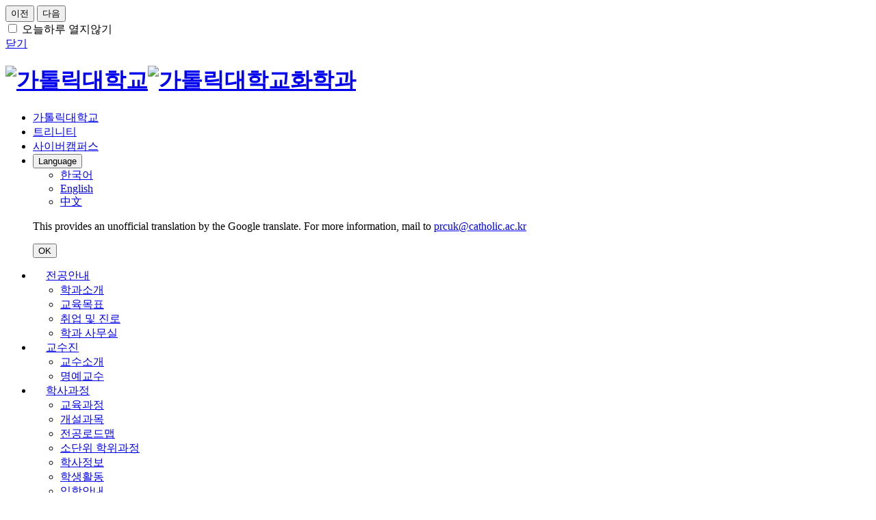

--- FILE ---
content_type: text/html;charset=UTF-8
request_url: https://chemistry.catholic.ac.kr/chemistry/index.do
body_size: 52870
content:

<!doctype html>
<html lang="ko" class="no-js">
<head>
<title>가톨릭대학교 화학과</title>
<meta http-equiv="Content-Type" content="text/html; charset=utf-8" />
<meta http-equiv="X-UA-Compatible" content="IE=edge" />

<meta name="viewport" content="width=device-width,initial-scale=1.0,minimum-scale=1.0,maximum-scale=1.0,user-scalable=yes">
<link rel="icon" href="data:;base64,iVBORw0KGgo=">
<link rel="icon" type="image/png" sizes="32x32" href="/_res/cuk/ko/etc/favicon.ico">
<meta property="og:type" content="website"/>
<meta property="og:url" content="https://chemistry.catholic.ac.kr:443/chemistry/index.do"/>
<meta property="og:locale" content="ko"/>
<meta property="og:site_name" content="가톨릭대학교 화학과"/>
<meta property="og:updated_time" content="2024-08-01T16:27:32Z"/>
<meta name="twitter:card" content="summary"/>
<link rel="canonical" href="https://chemistry.catholic.ac.kr:443/chemistry/index.do" />

<link defer rel="stylesheet" type="text/css" href="/_res/_common/css/cms.css" />
<link href="/_res/cuk/_share/css/swiper.min.css?47452" defer rel="stylesheet" type="text/css" />
<link href="/_res/cuk/_share/css/cms-common.css?24706" rel="stylesheet" type="text/css" />
<link rel="stylesheet" type="text/css" href="/_res/cuk/_share/css/academic-schedule-mini-board-template-b3.widget.css?97147" />
<link rel="stylesheet" type="text/css" href="/_res/cuk/_share/css/layer-popup.widget.css?36463" />
<link rel="stylesheet" type="text/css" href="/_res/cuk/_share/css/main-visual-template-b.widget.css?20347" />
<link rel="stylesheet" type="text/css" href="/_res/cuk/_share/css/notice-mini-board-template-b.widget.css?68273" />
<link rel="stylesheet" type="text/css" href="/_res/cuk/_share/css/notice-mini-board-template-b-notionly.widget.css?89346" />
<link rel="stylesheet" type="text/css" href="/_res/cuk/_share/css/top-banner-department.widget.css?10684" />
<link rel="stylesheet" type="text/css" href="/_res/cuk/_share/css/google-language.widget.css?55741" />

<link href="/_res/cuk/chemistry/css/cms-common.css?90916" rel="stylesheet" type="text/css" />
<link href="/_res/cuk/chemistry/css/main.css?44499" defer rel="stylesheet" type="text/css" />
<link rel="stylesheet" type="text/css" href="/_res/cuk/chemistry/css/side-btn.content.css?90915" />
<link rel="stylesheet" type="text/css" href="/_res/cuk/chemistry/css/top-footer.content.css?14721" />
<link rel="stylesheet" type="text/css" href="/_res/cuk/chemistry/css/main-content-02.content.css?70789" />
<link rel="stylesheet" type="text/css" href="/_res/cuk/chemistry/css/bottom-footer.content.css?82272" />
<link rel="stylesheet" type="text/css" href="/_res/cuk/chemistry/css/main-content-01.content.css?43851" />
<link rel="stylesheet" type="text/css" href="/_res/cuk/chemistry/css/main-top-banner.content.css?90915" />
<link rel="stylesheet" type="text/css" href="/_res/cuk/chemistry/css/header.content.css?70915" />

<script type="text/javascript" src="/_res/_common/js/jquery/jquery-2.2.4.min.js"></script>
<script defer type="text/javascript" src="/_res/_common/js/jquery/jquery-ui-1.12.1.min.js"></script>
<script type="text/javascript">
//<![CDATA[
	var CMS = {"contentEditAuth":false,"isDevelopAllContent":false,"editImageLimitSize":1200,"isCallAdm":false,"editActive":true,"resourcePath":"\/_res\/cuk\/chemistry\/","excludePrintSelector":"","locale":"ko","tableClass":"cuk-table","isCToken":true,"smoothScroll":"Y","mainContentId":"cms-content","appKey":"","contentEditOnlyMain":false,"servicePort":"","devContentKey":null,"subContentKeyMap":{"RyphPeXXlIxc":"\/chemistry\/_content\/main-top-banner.jsp","IPlSVbOqjkXA":"\/chemistry\/_content\/main-content-01.jsp","SvXGHklMGMrq":"\/chemistry\/_content\/main-content-02.jsp"},"boardNo":"","menuCd":"0","ctx":"","sslPort":"","isMobileSite":false,"tokenSec":"0","editorVendor":"froala","localeScriptPath":"\/_custom\/cuk\/resource\/js\/","mainContentKey":"\/chemistry\/_content\/main-visual","printClass":"cms-print","pageKind":"STATIC","editClass":"cms-edit","cherryPath":"\/_fox","siteId":"chemistry","isDevelop":false,"device":"pc","isSSL":false}, ctx = '', locale = 'ko';

//]]>
</script>
<script defer type="text/javascript" src="/_res/_common/js/cms.js"></script>
<script src="/_res/cuk/_share/js/swiper.min.js?48461" defer type="text/javascript" ></script>
<script src="/_res/cuk/_share/js/cms-common.js?26145" defer type="text/javascript" ></script>
<script src="/_res/cuk/chemistry/js/cms-common.js?90916" defer type="text/javascript" ></script>
<script defer type="text/javascript" src="/_res/cuk/chemistry/js/header.content.js?70915" ></script>
<script defer type="text/javascript" src="/_res/cuk/_share/js/academic-schedule-mini-board-template-b3.widget.js?97147" ></script>
<script defer type="text/javascript" src="/_res/cuk/_share/js/layer-popup.widget.js?36463" ></script>
<script defer type="text/javascript" src="/_res/cuk/_share/js/main-visual-template-b.widget.js?20347" ></script>
<script defer type="text/javascript" src="/_res/cuk/_share/js/top-banner-department.widget.js?10684" ></script>
<script defer type="text/javascript" src="/_res/cuk/_share/js/google-language.widget.js?55741" ></script>
<script defer type="text/javascript" src="/_res/cuk/_share/js/gnbpc.widget.js?14034" ></script>
<script defer type="text/javascript" src="/_res/cuk/_share/js/gnbmobile.widget.js?49742" ></script>

</head>
<body class="main  chemistry-site pc" data-cur-uri="/chemistry/index.do">




<div class="wrap">
	<div class="top-banner-wrap cms-sub-content" data-cms-sub-content="RyphPeXXlIxc">
			
<div class="main-top-banner-outer">
	
		
	

	<div class="main-top-banner-box">
		<div class="swiper-container main-top-banner-swiper">
			<div class="swiper-wrapper">
				
					
					
				

				
			</div>
			<div class="control-wrap">
				<button type="button" class="main-banner-prev"><span class="hide">이전</span></button>
				<button type="button" class="main-banner-next"><span class="hide">다음</span></button>
			</div>
		</div>		
		<div class="not-open-today-box">
			<div for="not-open-today">
				<input type="checkbox" id="not-open-today" name="banner">
				<label for="not-open-today">
					오늘하루 열지않기
				</label>
			</div>
			<a class="banner-close-btn" href="#a" title="상단 배너 닫기"><span class="hide">닫기</span></a></div>
	</div>
</div>

	</div>
	<header>
		<div class="header-wrap" id="cms-gnb" data-cms-content="/chemistry/_content/header">
			
				
			
<div class="header-outer">
	<div class="header-box clearfix">
		<h1 class="logo"><a href="/chemistry/" title="화학과 바로가기"><img src="/_res/cuk/_share/img/common/img-logo.png" alt="가톨릭대학교" class="pc"><img src="/_res/cuk/_share/img/common/img-logo-s.png" alt="가톨릭대학교" class="mo"><span>화학과</span></a></h1>
		<div class="gnb-link-box">
			<ul>
				<li><a href="https://www.catholic.ac.kr" target="_blank" title="새창열림"><span>가톨릭대학교</span></a></li>
				<li><a href="https://uportal.catholic.ac.kr/portal/main.do" target="_blank" title="새창열림"><span>트리니티</span></a></li>
				<li><a href="http://e-cyber.catholic.ac.kr/ilos/main/main_form.acl" target="_blank" title="새창열림"><span>사이버캠퍼스</span></a></li>
				<li>
					
						
					

<div class="g-lang-box">
	<button type="button" class="g-lang-btn"><span>Language</span></button>
	<div id="google_translate_element" style="display:none;"></div>
	<ul class="translation-links">
		<li><a href="javascript:void(0)" class="korean" data-lang="ko" title="korean"><span class="ko">한국어</span></a></li>
		<li><a href="javascript:void(0)" class="english" data-lang="en" title="English"><span class="en">English</span></a></li>
		<li><a href="javascript:void(0)" class="chinese" data-lang="zh-CN" title="中文(简体)"><span class="zh-CN">中文</span></a></li>
	</ul>
	<div class="tip-box">
		<p>
			This provides an unofficial translation by the Google translate.
			For more information, mail to <a href="mailto:prcuk@catholic.ac.kr" title="메일전송"><span>prcuk@catholic.ac.kr</span></a>
		</p>
		<button type="button" class="tip-ok-btn"><span>OK</span></button>
	</div>
	<script defer src="https://translate.google.com/translate_a/element.js?cb=googleTranslateElementInit"></script>



	<script type="text/javascript">
		/* 구글 번역 초기화 */
		let isInitialized = false;
		function googleTranslateElementInit() {
			if (isInitialized) return; // 이미 초기화된 경우 재초기화 방지
			new google.translate.TranslateElement({ pageLanguage: 'ko', autoDisplay: false }, 'google_translate_element');
			isInitialized = true;
		}
		document.querySelector('.translation-links').addEventListener('click', function(event) {
			let el = event.target;
			if (el != null) {
				while (el.nodeName === 'FONT' || el.nodeName === 'SPAN') {
					el = el.parentElement;
				}
				const tolang = el.getAttribute('data-lang');
				const gtcombo = document.querySelector('.goog-te-combo');
				if (gtcombo == null) {
					alert("Error: Could not find Google translate Combolist.");
					return false;
				}
				gtcombo.value = tolang;
				gtcombo.dispatchEvent(new Event('change'));
			}

			return false;
		});

	</script>
</div>
				</li>
			</ul>
		</div>
		<div class="gnb-box">
			
				
				
			
<style>
  .gnb-ul > li > a {
    display: inline-block;
    padding: 0 1.2em;
    white-space: nowrap;
    font-size: 1em;
  }
</style>

<ul class="gnb-ul">
	
		
		<li>
			
			
				<a href="/chemistry/info/introduction.do" id="menu-2207"  title="전공안내"  >전공안내</a>
				<div class="sub-mn-box">
					<ul class="sub-mn">
						
						
							<li>
								<a href="/chemistry/info/introduction.do" id="pc-gnb-menu-2208"  title="학과소개"  >학과소개</a>

								
									
							</li>
						
							<li>
								<a href="/chemistry/info/goals.do" id="pc-gnb-menu-2209"  title="교육목표"  >교육목표</a>

								
									
							</li>
						
							<li>
								<a href="/chemistry/info/career.do" id="pc-gnb-menu-2210"  title="취업 및 진로"  >취업 및 진로</a>

								
									
							</li>
						
							<li>
								<a href="/chemistry/info/office.do" id="pc-gnb-menu-2213"  title="학과 사무실"  >학과 사무실</a>

								
									
							</li>
						
					</ul>
				</div>
			
		</li>
	
		
		<li>
			
			
				<a href="/chemistry/faculty/faculty.do" id="menu-2214"  title="교수진"  >교수진</a>
				<div class="sub-mn-box">
					<ul class="sub-mn">
						
						
							<li>
								<a href="/chemistry/faculty/faculty.do" id="pc-gnb-menu-2215"  title="교수소개"  >교수소개</a>

								
									
							</li>
						
							<li>
								<a href="/chemistry/faculty/honorary.do" id="pc-gnb-menu-3179"  title="명예교수"  >명예교수</a>

								
									
							</li>
						
					</ul>
				</div>
			
		</li>
	
		
		<li>
			
			
				<a href="/chemistry/course/curriculum.do" id="menu-2216"  title="학사과정"  >학사과정</a>
				<div class="sub-mn-box">
					<ul class="sub-mn">
						
						
							<li>
								<a href="/chemistry/course/curriculum.do" id="pc-gnb-menu-2217"  title="교육과정"  >교육과정</a>

								
									
							</li>
						
							<li>
								<a href="/chemistry/course/subjects.do" id="pc-gnb-menu-2218"  title="개설과목"  >개설과목</a>

								
									
							</li>
						
							<li>
								<a href="/chemistry/course/roadmap.do" id="pc-gnb-menu-2219"  title="전공로드맵"  >전공로드맵</a>

								
									
							</li>
						
							<li>
								<a href="/chemistry/course/degree-program.do" id="pc-gnb-menu-2220"  title="소단위 학위과정"  >소단위 학위과정</a>

								
									
							</li>
						
							<li>
								<a href="/chemistry/course/academic.do" id="pc-gnb-menu-2221"  title="학사정보"  >학사정보</a>

								
									
							</li>
						
							<li>
								<a href="/chemistry/course/student.do" id="pc-gnb-menu-2222"  title="학생활동"  >학생활동</a>

								
									
							</li>
						
							<li>
								<a href="https://ipsi.catholic.ac.kr/main.do" id="pc-gnb-menu-2223"  title="새창열림"  target="_blank" >입학안내</a>

								
									
							</li>
						
					</ul>
				</div>
			
		</li>
	
		
		<li>
			
			
				<a href="/chemistry/graduate/introduction.do" id="menu-2224"  title="대학원과정"  >대학원과정</a>
				<div class="sub-mn-box">
					<ul class="sub-mn">
						
						
							<li>
								<a href="/chemistry/graduate/introduction.do" id="pc-gnb-menu-2225"  title="대학원소개"  >대학원소개</a>

								
									
							</li>
						
							<li>
								<a href="/chemistry/graduate/curriculum.do" id="pc-gnb-menu-2226"  title="교육과정"  >교육과정</a>

								
									
							</li>
						
							<li>
								<a href="/chemistry/graduate/academic.do" id="pc-gnb-menu-2227"  title="학사정보"  >학사정보</a>

								
									
							</li>
						
							<li>
								<a href="/gs/admission/admission.do" id="pc-gnb-menu-2228"  title="새창열림"  target="_blank" >입학안내</a>

								
									
							</li>
						
					</ul>
				</div>
			
		</li>
	
		
		<li>
			
			
				<a href="/chemistry/community/notice.do" id="menu-2229"  title="커뮤니티"  >커뮤니티</a>
				<div class="sub-mn-box">
					<ul class="sub-mn">
						
						
							<li>
								<a href="/chemistry/community/notice.do" id="pc-gnb-menu-2230"  title="공지사항"  >공지사항</a>

								
									
							</li>
						
					</ul>
				</div>
			
		</li>
	
		
		<li>
			
			
				<a href="/chemistry/translation/english.do" id="menu-2232"  title="ENGLISH/中文"  >ENGLISH/中文</a>
				<div class="sub-mn-box">
					<ul class="sub-mn">
						
						
							<li>
								<a href="/chemistry/translation/english.do" id="pc-gnb-menu-2233"  title="ENGLISH"  >ENGLISH</a>

								
									
							</li>
						
							<li>
								<a href="/cms/etcResourceOpen.do?site=$cms$MYCwpgtglgzgLgJwJ5A&amp;key=$cms$MYCwlgdghgtKCmBbMBnALgJwJ4DoAOAJgGZA" id="pc-gnb-menu-3072"  title="새창열림"  target="_blank" >中文</a>

								
									
							</li>
						
					</ul>
				</div>
			
		</li>
	
</ul>
		</div>
		<div class="gnb-bg">&nbsp;</div>
		<div class="gnb-mo-box"><a class="btn-m-menu" href="#a" title="바로가기"><span class="hide">모바일메뉴열기</span></a>
			<nav class="slideMenu">
				<div class="m-gnb">
					
						
						
					
<ul class="dep1">
	
		
		<li>
			<a href="/chemistry/info/introduction.do" id="mobile-menu-2207"  title="전공안내"  >전공안내</a>
			
			
			<ul class="dep2">
			
				
				
					<li>
						<a href="/chemistry/info/introduction.do" id="mobile-menu-2208"  title="학과소개"  >학과소개</a>
						
						
							
					</li>
				
					<li>
						<a href="/chemistry/info/goals.do" id="mobile-menu-2209"  title="교육목표"  >교육목표</a>
						
						
							
					</li>
				
					<li>
						<a href="/chemistry/info/career.do" id="mobile-menu-2210"  title="취업 및 진로"  >취업 및 진로</a>
						
						
							
					</li>
				
					<li>
						<a href="/chemistry/info/office.do" id="mobile-menu-2213"  title="학과 사무실"  >학과 사무실</a>
						
						
							
					</li>
				
			</ul>
			
		</li>
   	
		
		<li>
			<a href="/chemistry/faculty/faculty.do" id="mobile-menu-2214"  title="교수진"  >교수진</a>
			
			
			<ul class="dep2">
			
				
				
					<li>
						<a href="/chemistry/faculty/faculty.do" id="mobile-menu-2215"  title="교수소개"  >교수소개</a>
						
						
							
					</li>
				
					<li>
						<a href="/chemistry/faculty/honorary.do" id="mobile-menu-3179"  title="명예교수"  >명예교수</a>
						
						
							
					</li>
				
			</ul>
			
		</li>
   	
		
		<li>
			<a href="/chemistry/course/curriculum.do" id="mobile-menu-2216"  title="학사과정"  >학사과정</a>
			
			
			<ul class="dep2">
			
				
				
					<li>
						<a href="/chemistry/course/curriculum.do" id="mobile-menu-2217"  title="교육과정"  >교육과정</a>
						
						
							
					</li>
				
					<li>
						<a href="/chemistry/course/subjects.do" id="mobile-menu-2218"  title="개설과목"  >개설과목</a>
						
						
							
					</li>
				
					<li>
						<a href="/chemistry/course/roadmap.do" id="mobile-menu-2219"  title="전공로드맵"  >전공로드맵</a>
						
						
							
					</li>
				
					<li>
						<a href="/chemistry/course/degree-program.do" id="mobile-menu-2220"  title="소단위 학위과정"  >소단위 학위과정</a>
						
						
							
					</li>
				
					<li>
						<a href="/chemistry/course/academic.do" id="mobile-menu-2221"  title="학사정보"  >학사정보</a>
						
						
							
					</li>
				
					<li>
						<a href="/chemistry/course/student.do" id="mobile-menu-2222"  title="학생활동"  >학생활동</a>
						
						
							
					</li>
				
					<li>
						<a href="https://ipsi.catholic.ac.kr/main.do" id="mobile-menu-2223"  title="새창열림"  target="_blank" >입학안내</a>
						
						
							
					</li>
				
			</ul>
			
		</li>
   	
		
		<li>
			<a href="/chemistry/graduate/introduction.do" id="mobile-menu-2224"  title="대학원과정"  >대학원과정</a>
			
			
			<ul class="dep2">
			
				
				
					<li>
						<a href="/chemistry/graduate/introduction.do" id="mobile-menu-2225"  title="대학원소개"  >대학원소개</a>
						
						
							
					</li>
				
					<li>
						<a href="/chemistry/graduate/curriculum.do" id="mobile-menu-2226"  title="교육과정"  >교육과정</a>
						
						
							
					</li>
				
					<li>
						<a href="/chemistry/graduate/academic.do" id="mobile-menu-2227"  title="학사정보"  >학사정보</a>
						
						
							
					</li>
				
					<li>
						<a href="/gs/admission/admission.do" id="mobile-menu-2228"  title="새창열림"  target="_blank" >입학안내</a>
						
						
							
					</li>
				
			</ul>
			
		</li>
   	
		
		<li>
			<a href="/chemistry/community/notice.do" id="mobile-menu-2229"  title="커뮤니티"  >커뮤니티</a>
			
			
			<ul class="dep2">
			
				
				
					<li>
						<a href="/chemistry/community/notice.do" id="mobile-menu-2230"  title="공지사항"  >공지사항</a>
						
						
							
					</li>
				
			</ul>
			
		</li>
   	
		
		<li>
			<a href="/chemistry/translation/english.do" id="mobile-menu-2232"  title="ENGLISH/中文"  >ENGLISH/中文</a>
			
			
			<ul class="dep2">
			
				
				
					<li>
						<a href="/chemistry/translation/english.do" id="mobile-menu-2233"  title="ENGLISH"  >ENGLISH</a>
						
						
							
					</li>
				
					<li>
						<a href="/cms/etcResourceOpen.do?site=$cms$MYCwpgtglgzgLgJwJ5A&amp;key=$cms$MYCwlgdghgtKCmBbMBnALgJwJ4DoAOAJgGZA" id="mobile-menu-3072"  title="새창열림"  target="_blank" >中文</a>
						
						
							
					</li>
				
			</ul>
			
		</li>
   	
</ul>
				</div>
			</nav><a class="slide-close" href="#a" title=""><span class="hide">모바일메뉴 닫기</span></a></div>
	</div>
</div>
		</div>
	</header>
	<div class="container">
		<div class="main-visual-wrap" id="cms-content">
	
		
			
		
<div>
	
		
	
<script src="https://cdn.jsdelivr.net/npm/vue@2.7.16"></script>




<div class="popup-list hide">
	
	
</div>
<div class="popup-outer" v-bind:class="{on: isOn}">
	<div class="popup-con-box">
		<div class="swiper-container popup-swiper swiper">
			<div class="swiper-wrapper">
				<div class="swiper-slide" v-for="popup in list">
					
					<a :href="popup.url"
					   :target="popup.target === 'Y' ? '_blank' : '_self'"
					   :title="popup.target === 'Y' ? '새 창 열림' : '바로가기'">
						<div class="slide-img">
							<img v-bind:src="popup.img" v-bind:alt="popup.alt">
						</div>
					</a>
					<div v-else class="slide-img">
						<img v-bind:src="popup.img" v-bind:alt="popup.alt">
					</div>
				</div>
			</div>
		</div>


		<div class="control-wrap-navi">
			<div class="swiper-button-prev">
			</div>
			<div class="swiper-button-next">
			</div>
		</div>
		<div class="control-wrap-page">
			<div class="popup-pagination">
			</div>
			<div class="autoplay" v-bind:class="autoplayClass" v-on:click="autoplayToggle">
				<button class="start" title="재생" type="button"><span class="hide">재생</span></button>
				<button class="pause" title="정지" type="button"><span class="hide">정지</span></button>
			</div>
		</div>
		<div class="popup-btn-box">
			<ul>
				<li><button class="not-show-today" id="not-show-today"v-on:click="notShowToday">하루동안 보지않음</button></li>
				<li><button v-on:click="isOn = false">전체닫기</button></li>
			</ul>
		</div>
	</div>
</div>
</div>
<div class="main-visual-outer">
	<div class="main-mini-wrap">
		
			
		


<div class="main-visual-box">
	<div class="swiper-container main-vi-swiper">
		<div class="swiper-wrapper">
			

				
					
					

					

						<div class="swiper-slide">
							<div class="vi-con-box">
								<div class="vi-txt-box">
									<p class="txt" style="color:#bac0c5">
										THE CATHOLIC UNIVERSITY OF KOREA
									</p>
									<p class="title" style="color:#000">
										미래소재화학 분야를 개척할 창의적 사고와 도전의식을 갖춘 화학인 양성<br>가톨릭대학교 화학과
									</p>
								</div>
							</div>
							
								
								
									<div class="vi-img-box">
										<img src="/_res/cuk/chemistry/img/main/visual_chemistry01.jpg" alt="메인 비주얼">
									</div>
								
							
						</div>
					
				


			

				
					
					

					

						<div class="swiper-slide">
							<div class="vi-con-box">
								<div class="vi-txt-box">
									<p class="txt" style="color:#bac0c5">
										THE CATHOLIC UNIVERSITY OF KOREA
									</p>
									<p class="title" style="color:#000">
										미래소재화학 분야를 개척할 창의적 사고와 도전의식을 갖춘 화학인 양성<br>가톨릭대학교 화학과
									</p>
								</div>
							</div>
							
								
								
									<div class="vi-img-box">
										<img src="/_res/cuk/chemistry/img/main/0708chem.png" alt="메인 비주얼">
									</div>
								
							
						</div>
					
				


			
		</div>
	</div>
	<div class="control-wrap">
		<div class="main-vi-num">
			<span class="active">01</span>
			<div class="main-vi-pagination"></div>
			<span class="total">03</span>
		</div>
		<button type="button" class="main-vi-prev">
			<span class="hide">이전</span>
		</button>
		<button type="button" class="main-vi-next">
			<span class="hide">다음</span>
		</button>
		<div class="main-vi-autoplay pause">
			<button class="start" title="재생" type="button"><span class="hide">재생</span></button>
			<button class="pause" title="정지" type="button"><span class="hide">정지</span></button>
		</div>
	</div>
</div>
	</div>
</div>
	
	
	
	
</div>
		<div class="main-content-wrap01 cms-sub-content" data-cms-sub-content="IPlSVbOqjkXA">
				
<div class="main-content-box main-content-box01">
  <div class="main-mini-wrap main-mini-wrap01">
    <div class="main-mini-box main-mini-box01">
      <div class="main-notice-outer">
        <div class="mini-tab-box">
          <ul>
            <li class="active"><a class="mini-board-tab" href="#a" title="선택됨">학과공지</a>
              <div class="mini-board-content">
                
                  
                  
                  
                  
                  
                  
                  
                
<div class="main-notice-box">
				
		<ul class="mini-notice-list">
			
				<li>
					<a href="/chemistry/community/notice.do?mode=view&articleNo=267064" title="바로가기" >
						<p class="mini-txt">2025학년도 2학기 ELP+ 비교과 프로그램 점수 입력 안내</p>
						<span class="mini-date">12.12</span>
					</a>
				</li>
			
				<li>
					<a href="/chemistry/community/notice.do?mode=view&articleNo=267062" title="바로가기" >
						<p class="mini-txt">2025학년도 2학기 취득성적 포기 신청 안내</p>
						<span class="mini-date">12.12</span>
					</a>
				</li>
			
				<li>
					<a href="/chemistry/community/notice.do?mode=view&articleNo=267013" title="바로가기" >
						<p class="mini-txt">2025년도 제22회 화학과 팀 단기 연구 프로젝트 경진대회 심사 결과</p>
						<span class="mini-date">12.11</span>
					</a>
				</li>
			
				<li>
					<a href="/chemistry/community/notice.do?mode=view&articleNo=266983" title="바로가기" >
						<p class="mini-txt">[채용공고]2026년 연구장비분야 전문인력양성과정 교육생 모집 안내</p>
						<span class="mini-date">12.10</span>
					</a>
				</li>
			
				<li>
					<a href="/chemistry/community/notice.do?mode=view&articleNo=266946" title="바로가기" >
						<p class="mini-txt">2025년 2학기 화학과 대학원 학위 공개심사 안내</p>
						<span class="mini-date">12.09</span>
					</a>
				</li>
			
		</ul>
	
	
	
</div>
              </div><a class="view-more" href="/chemistry/community/notice.do" title="바로가기"><span>MORE</span></a></li>
            <li><a class="mini-board-tab" href="#a" title="선택됨">대학공지</a>
              <div class="mini-board-content">
                
                  
                  
                  
                  
                  
                  
                  
                  
                
<div class="main-notice-box">
				
		<ul class="mini-notice-list">
			
				<li>
					<a href="/ko/campuslife/notice.do?mode=view&articleNo=267094" title="바로가기" target="_blank">
						<p class="mini-txt">[추가실시] 2025학년도 2학기 학부 수업평가 실시 안내</p>
						<span class="mini-date">12.15</span>
					</a>
				</li>
			
				<li>
					<a href="/ko/campuslife/notice.do?mode=view&articleNo=266885" title="바로가기" target="_blank">
						<p class="mini-txt">[학부대학] 2026학년도 무전공 수시 입학생 캠프 『CUK Step-up』 운영 STAFF 모집 안내</p>
						<span class="mini-date">12.15</span>
					</a>
				</li>
			
				<li>
					<a href="/ko/campuslife/notice.do?mode=view&articleNo=266836" title="바로가기" target="_blank">
						<p class="mini-txt">[교수학습개발원] 기초과목 진단 및 맞춤형 학습 프로그램(1차) 참여자 모집</p>
						<span class="mini-date">12.12</span>
					</a>
				</li>
			
				<li>
					<a href="/ko/campuslife/notice.do?mode=view&articleNo=267086" title="바로가기" target="_blank">
						<p class="mini-txt">[기숙사운영팀] 2026-1학기 기숙사 내국인 신입생(학부생) 모집공고_수시모집, 재외국민 합격자</p>
						<span class="mini-date">12.12</span>
					</a>
				</li>
			
				<li>
					<a href="/ko/campuslife/notice.do?mode=view&articleNo=267001" title="바로가기" target="_blank">
						<p class="mini-txt">[교수학습개발원] 2025학년도 2학기 교수지원 프로그램 성과교류회로의 초대(12/18)</p>
						<span class="mini-date">12.11</span>
					</a>
				</li>
			
		</ul>
	
	
	
</div>
              </div><a class="view-more" href="/ko/campuslife/notice.do" target="_blank" title="바로가기"><span>MORE</span></a></li>
          </ul>
        </div>
      </div>
    </div>
    <div class="main-mini-box main-mini-box02">
      <div class="main-title-box">
        <h3 class="main-title main-info-title">화학과</h3>
        <p class="main-title-mark">※ 주말 및 공휴일은 학과사무실을 운영하지 않습니다.</p>
      </div>
      <ul>
        <li>
          <p class="main-info-list-tit mail"><span>문의 이메일</span><a class="main-info-list-con" href="mailto:chemdoc@catholic.ac.kr" title="메일전송">chemdoc@catholic.ac.kr</a></p>
        </li>
        <li>
          <p class="main-info-list-tit tel"><span>문의 전화번호</span><a class="main-info-list-con" href="tel:02-2164-4330" title="전화걸기">02-2164-4330</a></p>
        </li>
        <li>
          <p class="main-info-list-tit location"><span>학과 사무실</span><span class="main-info-list-con">다솔관 610호</span></p>
        </li>
      </ul>
    </div>
  </div>
  <div class="main-mini-wrap main-mini-wrap02">
    <div class="main-mini-box main-mini-box01">
      <div class="main-link-box">
        <ul>
          <li><a href="https://www.catholic.ac.kr/index.do" target="_blank" title="새창열기"><span>가톨릭대학교</span></a></li>
          <li><a href="https://uportal.catholic.ac.kr/portal/main.do" target="_blank" title="새창열기"><span>트리니티</span></a></li>
          <li><a class="mobile-hide" href="http://e-cyber.catholic.ac.kr/ilos/main/main_form.acl" target="_blank" title="새창열기"><span>사이버캠퍼스</span></a><a class="pc-hide" href="https://e-cyber.catholic.ac.kr/ilos/m/main/login_form.acl" target="_blank" title="새창열기"><span>사이버캠퍼스</span></a></li>
          <li><a href="https://mail.catholic.ac.kr/" target="_blank" title="새창열기"><span>웹메일</span></a></li>
          <li><a href="https://library.catholic.ac.kr/" target="_blank" title="새창열기"><span>중앙도서관</span></a></li>
          <li><a href="https://career.catholic.ac.kr/career/index.do" rel="noopener noreferrer" target="_blank" title="새창열기"><span>취업지원</span></a></li>
          <li><a href="https://counseling.catholic.ac.kr/counseling/index.do" rel="noopener noreferrer" target="_blank" title="새창열기"><span>학생상담</span></a></li>
        </ul>
      </div>
    </div>
    <div class="main-mini-box main-mini-box02">
      <div class="main-video-box"><a href="/chemistry/info/alumni.do" target="" title="새창열림">
        <p>화학과<br>졸업생 인터뷰</p></a></div>
    </div>
  </div>
</div>

		</div>
		<div class="main-content-wrap02 cms-sub-content" data-cms-sub-content="SvXGHklMGMrq">
				
<div class="main-content-box main-content-box02">
	<div class="main-mini-wrap">
		<div class="inner-box">
			<div class="main-mini-box">
				<h3 class="main-title">학사일정</h3>
				
					
					
				
<script src="https://cdn.jsdelivr.net/npm/handlebars@latest/dist/handlebars.js"></script>

<input id="callSiteId" type="hidden" value="ko"/>
<div class="calendar-month-box">
	<div class="swiper-container calendar-month-swiper">
		<ul class="swiper-wrapper">

		</ul>
	</div>
</div>
<!-- 월별 일정 -->
<div class="swiper-container calendar-content">
	<div class="swiper-wrapper">

	</div>
</div>&gt;<a class="view-more" href="/ko/support/calendar2024_list.do" target="_blank" title="바로가기"><span>MORE</span></a></div>
		</div>
	</div>
</div>

		</div>
		<div class="main-content-wrap03 cms-sub-content" data-cms-sub-content="iScclWTKNlHd">
				<!-- 연결된 서브컨텐츠를 찾을 수 없습니다. [ key : 'iScclWTKNlHd' ] -->

		</div>
		<div class="top-btn-warp" data-cms-content="/chemistry/_content/side-btn">
			
				
			
<div class="top-btn-box">
	<button class="btn-top" title="상단으로 이동" type="button"><span class="hide">top</span></button>
</div>
		</div>
	</div>
	<footer>
		<div class="top-footer-wrap" data-cms-content="/chemistry/_content/top-footer">
			
				
			
<div class="top-footer-box">
	<div class="footer-related-box">
		<ul>
			<li>
				
					
				
<a class="related-link-title" href="#a" title="링크 리스트 열기">대학/대학원</a>
<!--대학/대학원-->
<div class="related-con-box">
	<div class="related-con">
		<p class="related-title">대학<span>UNIVERSITY</span></p>
		<ul class="related-list">
			<li><span class="related-sub-title">성심교정</span>
				<ul>
					<li><a href="https://business.catholic.ac.kr/" target="_blank" title="새창열림">경영학과</a></li>
					<li><a href="https://economics.catholic.ac.kr/" target="_blank" title="새창열림">경제학과</a></li>
					<li><a href="https://design.catholic.ac.kr/" target="_blank" title="새창열림">공간디자인ㆍ소비자학과</a></li>
					<li><a href="https://teaching.catholic.ac.kr/" target="_blank" title="새창열림">교직과</a></li>
					<li><a href="https://koreanhistory.catholic.ac.kr/" target="_blank" title="새창열림">국사학과</a></li>
					<li><a href="https://korean.catholic.ac.kr/" target="_blank" title="새창열림">국어국문학과</a></li>
					<li><a href="https://is.catholic.ac.kr/" target="_blank" title="국제학부">국제학부</a></li>
					<li><a href="https://gbs.catholic.ac.kr/" target="_blank" title="새창열림">글로벌경영대학</a></li>
					<li><a href="https://globalbiz.catholic.ac.kr/" target="_blank" title="새창열림">글로벌경영학과</a></li>
					<li><a href="https://datascience.catholic.ac.kr/" target="_blank" title="새창열림">데이터사이언스학과</a></li>
					<li><a href="https://physics.catholic.ac.kr/" target="_blank" title="새창열림">물리학과</a></li>
					<li><a href="https://mtc.catholic.ac.kr/" target="_blank" title="새창열림">미디어기술콘텐츠학과</a></li>
					<li><a href="https://www.catholic.ac.kr/BLE/index.do" target="_blank" title="새창열림">바이오로직스공학부</a></li>
					<li><a href="https://bmsw.catholic.ac.kr/" target="_blank" title="새창열림">바이오메디컬소프트웨어학과</a></li>
					<li><a href="https://bmce.catholic.ac.kr/" target="_blank" title="새창열림">바이오메디컬화학공학과</a></li>
					<li><a href="https://law.catholic.ac.kr/" target="_blank" title="새창열림">법학과</a></li>
					<li><a href="https://socialwelfare.catholic.ac.kr/" target="_blank" title="새창열림">사회복지학과</a></li>
					<li><a href="https://sociology.catholic.ac.kr/" target="_blank" title="새창열림">사회학과</a></li>
					<li><a href="https://biotech.catholic.ac.kr/" target="_blank" title="새창열림">생명공학과</a></li>
                    <li><a href="https://voice.catholic.ac.kr/" target="_blank" title="새창열림">성악과</a></li>
					<li><a href="https://math.catholic.ac.kr/" target="_blank" title="새창열림">수학과</a></li>
					<li><a href="https://fn.catholic.ac.kr/" target="_blank" title="새창열림">식품영양학과</a></li>
					<li><a href="https://psychology.catholic.ac.kr/" target="_blank" title="새창열림">심리학과</a></li>
					<li><a href="https://children.catholic.ac.kr/" target="_blank" title="새창열림">아동학과</a></li>
					<li><a href="https://pharmacy.catholic.ac.kr/" target="_blank" title="새창열림">약학대학</a></li>
					<li><a href="https://envi.catholic.ac.kr/" target="_blank" title="새창열림">에너지환경공학과</a></li>
					<li><a href="https://english.catholic.ac.kr/" target="_blank" title="새창열림">영어영문학부</a></li>
					<li><a href="https://major-convergence.catholic.ac.kr/" target="_blank" title="새창열림">융합전공학부</a></li>
					<li><a href="https://music.catholic.ac.kr/" target="_blank" title="새창열림">음악과</a></li>
					<li><a href="https://clothing.catholic.ac.kr/" target="_blank" title="새창열림">의류학과</a></li>
					<li><a href="https://mbs.catholic.ac.kr/" target="_blank" title="새창열림">의생명과학과</a></li>
					<li><a href="https://ai.catholic.ac.kr/" target="_blank" title="새창열림">인공지능학과</a></li>
					<li><a href="https://japanese.catholic.ac.kr/" target="_blank" title="새창열림">일어일본문화학과</a></li>
					<li><a href="https://ice.catholic.ac.kr/" target="_blank" title="새창열림">정보통신전자공학부</a></li>
					<li><a href="https://cn.catholic.ac.kr/" target="_blank" title="새창열림">중국언어문화학과</a></li>
					<li><a href="https://philosophy.catholic.ac.kr/" target="_blank" title="새창열림">철학과</a></li>
					<li><a href="https://csie.catholic.ac.kr/" target="_blank" title="새창열림">컴퓨터정보공학부</a></li>
					<li><a href="https://sped.catholic.ac.kr/" target="_blank" title="새창열림">특수교육과</a></li>
					<li><a href="https://french.catholic.ac.kr/" target="_blank" title="새창열림">프랑스어문화학과</a></li>
					<li><a href="https://www.catholic.ac.kr/catholic_college/index.do" target="_blank" title="새창열림">학부대학(인문사회계열)</a></li>
					<li><a href="https://www.catholic.ac.kr/catholic_college/index.do" target="_blank" title="새창열림">학부대학(자연공학계열)</a></li>
					<li><a href="https://liberal.catholic.ac.kr/" target="_blank" title="새창열림">학부대학(자유전공학부)</a></li>
                    <li><a href="https://klc.catholic.ac.kr/" target="_blank" title="새창열림">한국어문화학과</a></li>
					<li><a href="https://pa.catholic.ac.kr/" target="_blank" title="새창열림">행정학과</a></li>
					<li><a href="https://chemistry.catholic.ac.kr/" target="_blank" title="새창열림">화학과</a></li>
					<li><a href="https://accounting.catholic.ac.kr/" target="_blank" title="새창열림">회계학과</a></li>
					<li><a href="https://aibme.catholic.ac.kr/" target="_blank" title="새창열림">AI의공학과</a></li>
				</ul>
			</li>
			<li><span class="related-sub-title">성의교정</span>
				<ul>
					<li><a href="https://medicine.catholic.ac.kr/" target="_blank" title="창열림">의과대학</a></li>
					<li><a href="https://nursing.catholic.ac.kr/" target="_blank" title="새창열림">간호대학</a></li>
				</ul>
			</li>
			<li><span class="related-sub-title">성신교정</span>
				<ul>
					<li><a href="https://songsin.catholic.ac.kr/ko/academics/theology.do" target="_blank" title="새창열림">신학대학</a></li>
				</ul>
			</li>
		</ul>
	</div>
	<div class="related-con">
		<p class="related-title">대학원<span>GRADUATE <br>SCHOOL</span></p>
		<ul class="related-list">
			<li><span class="related-sub-title">성심교정</span>
				<ul>
					<li><a href="https://gba.catholic.ac.kr/" target="_blank" title="새창열림">경영대학원</a></li>
					<li><a href="https://gpac.catholic.ac.kr/" target="_blank" title="새창열림">공연예술문화학과</a></li>
					<li><a href="https://ged.catholic.ac.kr/" target="_blank" title="새창열림">교육대학원</a></li>
					<li><a href="https://gedu.catholic.ac.kr/" target="_blank" title="새창열림">교육학과</a></li>
					<li><a href="https://gscl.catholic.ac.kr/" target="_blank" title="새창열림">교회법대학원</a></li>
					<li><a href="https://ggkm.catholic.ac.kr/" target="_blank" title="새창열림">글로벌지식경영대학원</a></li>
					<li><a href="https://mtc.catholic.ac.kr/mtc/graduate/introduction.do" target="_blank" title="새창열림">미디어기술콘텐츠학과</a></li>
					<li><a href="https://gcs.catholic.ac.kr/" target="_blank" title="새창열림">문화영성대학원</a></li>
					<li><a href="https://gsocialwelfare.catholic.ac.kr/" target="_blank" title="새창열림">사회복지대학원</a></li>
					<li><a href="https://gcounseling.catholic.ac.kr/" target="_blank" title="새창열림">상담심리대학원</a></li>
					<li><a href="https://gls.catholic.ac.kr/" target="_blank" title="새창열림">생명과학과</a></li>
                    <li><a href="https://www.catholic.ac.kr/livcul/index.do" target="_blank" title="새창열림">생활문화학과</a></li>
					<li><a href="https://gamc.catholic.ac.kr/" target="_blank" title="새창열림">예술미디어융합학과</a></li>
                    <li><a href="https://ghai.catholic.ac.kr/" target="_blank" title="새창열림">의료인공지능학과</a></li>
					<li><a href="https://gs.catholic.ac.kr/" target="_blank" title="새창열림">일반대학원</a></li>
					<li><a href="https://greligion.catholic.ac.kr/" target="_blank" title="새창열림">종교학과</a></li>
					<li><a href="https://gaddiction.catholic.ac.kr/" target="_blank" title="새창열림">중독학과</a></li>
					<li><a href="https://clothing.catholic.ac.kr/clothing/graduate/research.do" target="_blank" title="새창열림">의류학과</a>
                    <li><a href="https://clothing.catholic.ac.kr/clothing/graduate/academic001.do" target="_blank" title="새창열림">패션디자인학과</a></li>
					<li><a href="https://gkle.catholic.ac.kr/" target="_blank" title="새창열림">한국어교육학과</a></li>
					<li><a href="https://gpa.catholic.ac.kr/" target="_blank" title="새창열림">행정대학원</a></li>
				</ul>
			</li>
			<li><span class="related-sub-title">성의교정</span>
				<ul>
					<li><a href="https://nursing.catholic.ac.kr/" target="_blank" title="새창열림">간호학과</a></li>
					<li><a href="https://songeui.catholic.ac.kr/gsphcm/" target="_blank" title="새창열림">보건의료경영대학원</a></li>
					<li><a href="https://songeui.catholic.ac.kr/gscuk/html/curriculum/class4intro.jsp" target="_blank" title="새창열림">보건학과</a></li>
					<li><a href="https://songeui.catholic.ac.kr/gslife/" target="_blank" title="새창열림">생명대학원</a></li>
					<li><a href="https://songeui.catholic.ac.kr/gscuk/html/curriculum/class7intro.jsp" target="_blank" title="새창열림">생명윤리학과</a></li>
					<li><a href="https://songeui.catholic.ac.kr/gscuk/html/curriculum/class8intro.jsp" target="_blank" title="새창열림">융복합의과학과</a></li>
					<li><a href="http://gs-bms.catholic.ac.kr/" target="_blank" title="새창열림">의과학과</a></li>
					<li><a href="https://songeui.catholic.ac.kr/gscuk/html/curriculum/class5intro.jsp" target="_blank" title="새창열림">의학과</a></li>
					<li><a href="https://songeui.catholic.ac.kr/gscn/" target="_blank" title="새창열림">임상간호대학원</a></li>
					<li><a href="https://songeui.catholic.ac.kr/gscds/" target="_blank" title="새창열림">임상치과학대학원</a></li>
					<li><a href="https://songeui.catholic.ac.kr/gscuk/html/curriculum/class9intro.jsp" target="_blank" title="새창열림">정밀의료빅데이터학과</a></li>
				</ul>
			</li>
			<li><span class="related-sub-title">성신교정</span>
				<ul>
					<li><a href="https://songsin.catholic.ac.kr/ko/graduate/introduction.do" target="_blank" title="새창열림">신학과</a></li>
					<li><a href="https://songsin.catholic.ac.kr/music/index.do" target="_blank" title="새창열림">교회음악대학원</a></li>
				</ul>
			</li>
		</ul>
	</div>
</div>
			</li>
			<li>
				
					
				
<a class="related-link-title" href="#a" title="링크 리스트 열기">주요 사이트</a>
<!--주요 사이트--><div class="related-con-box">
	<div class="related-con">
		<p class="related-title">주요 사이트</p>
		<ul class="related-list">
			<li><span class="related-sub-title">성심교정</span>
				<ul>
					<li><a href="https://bk21four-smartphama.catholic.ac.kr/" target="_blank" title="새창열림">BK21 FOUR 스마트파마 미래인재 양성사업팀</a></li>
					<li><a href="https://bwl.catholic.ac.kr/" target="_blank" title="새창열림">이원길 인본주의상</a></li>
					<li><a href="https://on.catholic.ac.kr/" target="_blank" title="새창열림">CUK ON</a></li>
					<li><a href="https://cukvision.catholic.ac.kr/" target="_blank" title="새창열림">CUK비전혁신원</a></li>
					<li><a href="https://linc.catholic.ac.kr/" target="_blank" title="새창열림">LINC3.0 사업단</a></li>
					<li><a href="https://pandemic.catholic.ac.kr/" target="_blank" title="새창열림">가톨릭대학교 감염병 종합안내</a></li>
					<li><a href="https://kangelifund.catholic.ac.kr/" target="_blank" title="새창열림">강엘리사벳 학술연구기금</a></li>
					<li><a href="https://ccac.catholic.ac.kr/" target="_blank" title="새창열림">공동기기센터</a></li>
					<li><a href="https://campus-ministry.catholic.ac.kr/" target="_blank" title="새창열림">교목실</a></li>
					<li><a href="https://ctl.catholic.ac.kr/" target="_blank" title="새창열림">교수학습개발원</a></li>
					<li><a href="https://oia.catholic.ac.kr/" target="_blank" title="새창열림">국제교류처</a></li>
					<li><a href="https://dorm.catholic.ac.kr/" target="_blank" title="새창열림">기숙사</a></li>
					<li><a href="http://cuk-alumni.com/" target="_blank" title="새창열림">동문회</a></li>
					<li><a href="/pharmacy/institute/introduction.do" target="_blank" title="새창열림">동물실험실</a></li>
					<li><a href="https://bk21fourbio.catholic.ac.kr/" target="_blank" title="새창열림">바이오헬스 융합 신소재 교육연구단</a></li>
					<li><a href="https://giving.catholic.ac.kr/" target="_blank" title="새창열림">발전기금</a></li>
					<li><a href="https://gcounseling-center.catholic.ac.kr/" target="_blank" title="새창열림">상담센터</a></li>
					<li><a href="https://irb.catholic.ac.kr/" target="_blank" title="새창열림">생명윤리심의위원회(IRB사무국)</a></li>
					<li><a href="https://cukrnd.catholic.ac.kr/" target="_blank" title="새창열림">성심산학협력단</a></li>
					<li><a href="https://humanrights.catholic.ac.kr/" target="_blank" title="새창열림">인권센터(성폭력상담소)</a></li>
					<li><a href="https://yebigun.catholic.ac.kr/" target="_blank" title="새창열림">예비군대대</a></li>
					<li><a href="https://major-convergence.catholic.ac.kr/" target="_blank" title="새창열림">융합전공학부</a></li>
					<li><a href="http://ipsi.catholic.ac.kr/" target="_blank" title="새창열림">입학처</a></li>
					<li><a href="https://library.catholic.ac.kr/" target="_blank" title="새창열림">중앙도서관</a></li>
                    <li><a href="https://bi.catholic.ac.kr/" target="_blank" title="새창열림">창업보육센터</a></li>
					<li><a href="https://career.catholic.ac.kr/" target="_blank" title="새창열림">취·창업처</a></li>
					<li><a href="https://lifelong.catholic.ac.kr/" target="_blank" title="새창열림">평생교육원(성심)</a></li>
					<li><a href="https://catholic-college.catholic.ac.kr/" target="_blank" title="새창열림">학부대학</a></li>
					<li><a href="https://rotc.catholic.ac.kr/" target="_blank" title="새창열림">학생군사교육단</a></li>
					<li><a href="https://counseling.catholic.ac.kr/" target="_blank" title="새창열림">학생생활상담소</a></li>
					<li><a href="https://kli.catholic.ac.kr/" target="_blank" title="새창열림">한국어교육원</a></li>
					<li><a href="http://co-op.catholic.ac.kr/" target="_blank" title="새창열림">현장실습지원센터</a></li>
					<li><a href="http://www.cukjournal.com/" target="_blank" title="새창열림">학보사</a></li>
				</ul>
			</li>
			<li><span class="related-sub-title">성의교정</span>
				<ul>
					<li><a href="https://songeui.catholic.ac.kr/nursing/sutdent-life/calendar.do" target="_blank" title="새창열림">간호대학 학사정보</a></li>
					<li><a href="https://centrallab.catholic.ac.kr/main.jsp" target="_blank" title="새창열림">공동연구지원센터</a></li>
					<li><a href="/ko/campuslife/dormitory_songeui.do" target="_blank" title="새창열림">기숙사</a></li>
					<li><a href="https://songeui.catholic.ac.kr/ko/fund/trust_fund.do" target="_blank" title="새창열림">발전기금</a></li>
					<li><a href="https://iacf.catholic.ac.kr/main" target="_blank" title="새창열림">산학협력단</a></li>
					<li><a href="https://cums-iacuc.catholic.ac.kr/member/login.html" target="_blank" title="새창열림">실험동물연구실</a></li>
					<li><a href="https://songeui.catholic.ac.kr/medicine/info/reserve.do" target="_blank" title="새창열림">예비군</a></li>
					<li><a href="https://songeui.catholic.ac.kr/ko/about/omni_intro.do" target="_blank" title="새창열림">옴니버스파크</a></li>
					<li><a href="https://songeui.catholic.ac.kr/medicine/info/medical-school.do" target="_blank" title="새창열림">의과대학 학사정보</a></li>
					<li><a href="/ko/campuslife/library_songeui.do" target="_blank" title="새창열림">의학도서관</a></li>
					<li><a href="https://ipsi.catholic.ac.kr/main.do" target="_blank" title="새창열림">입학처</a></li>
				</ul>
			</li>
			<li><span class="related-sub-title">성신교정</span>
				<ul>
					<li><a href="https://songsin.catholic.ac.kr/seminarium/index.do" target="_blank" title="새창열림">대신학교</a></li>
					<li><a href="https://songsin.catholic.ac.kr/ko/about/donation.do" target="_blank" title="새창열림">발전기금</a></li>
					<li><a href="https://lib.catholic.ac.kr/" target="_blank" title="새창열림">신학도서관</a></li>
					<li><a href="https://songsin.catholic.ac.kr/ko/graduate/early_admission.do" target="_blank" title="새창열림">입학안내</a></li>
					<li><a href="https://museum.catholic.ac.kr/museum/index.do" target="_blank" title="새창열림">전례박물관</a></li>
					<li><a href="https://press.catholic.ac.kr/press/index.do" target="_blank" title="새창열림">출판부</a></li>
					<li><a href="https://cafe.naver.com/ko/campuslife/acad_news.do" target="_blank" title="새창열림">학보사</a></li>
				</ul>
			</li>
		</ul>
	</div>
</div>
			</li>
			<li>
				
					
				
<a class="related-link-title" href="#a" title="링크 리스트 열기">관련 기관</a>
<!--주요 서비스-->
<div class="related-con-box">
	<div class="related-con">
		<p class="related-title">관련 기관</p>
		<ul class="related-list">
			<li><!--<span class="related-sub-title">서비스</span>-->
				<ul>
					<li><a href="http://www.catholicfound.org/" target="_blank" title="새창열기">학교법인 가톨릭학원</a></li>
					<li><a href="https://www.cmc.or.kr/" target="_blank" title="새창열기">가톨릭중앙의료원</a></li>
					<li><a href="https://www.cmcseoul.or.kr/" target="_blank" title="새창열기">서울성모병원</a></li>
					<li><a href="https://www.cmcsungmo.or.kr/" target="_blank" title="새창열기">여의도성모병원</a></li>
					<li><a href="https://www.cmcujb.or.kr/" target="_blank" title="새창열기">의정부성모병원</a></li>
					<li><a href="https://www.cmcbucheon.or.kr/" target="_blank" title="새창열기">부천성모병원</a></li>
					<li><a href="https://www.cmcep.or.kr/page/main" target="_blank" title="새창열기">은평성모병원</a></li>
					<li><a href="https://www.cmcism.or.kr/" target="_blank" title="새창열기">인천성모병원</a></li>
					<li><a href="https://www.cmcvincent.or.kr/" target="_blank" title="새창열기">성빈센트병원</a></li>
					<li><a href="https://www.cmcdj.or.kr/" target="_blank" title="새창열기">대전성모병원</a></li>
				</ul>
			</li>
		</ul>
	</div>
</div>
			</li>
		</ul>
	</div>
</div>
		</div>
		<div class="bottom-footer-wrap" data-cms-content="/chemistry/_content/bottom-footer">
			
				
			
<div class="bottom-footer-box">
	<div class="inner-box">
		<div class="footer-con-box">
			<div class="footer-link-outer">
				<div class="footer-link-box">
					<ul>
						<li class="privacy"><a href="https://www.catholic.ac.kr/ko/service/privacy.do" title="바로가기">개인정보처리방침</a></li>
						<li><a href="/chemistry/info/office.do" title="바로가기">오시는길</a></li>
					</ul>
				</div>
				<div class="footer-sns-box">
					<p>Official SNS Channel</p>
					<ul>
						<li><a class="youtube" href="https://www.youtube.com/@thecatholicuniversityofkor6035" target="_blank" title="새창열림">youtube</a></li>
						<li><a class="insta" href="https://www.instagram.com/lovecuk/" target="_blank" title="새창열림">insta</a></li>
					</ul>
				</div>
			</div>
			<div class="footer-logo-box"><img src="/_res/cuk/_share/img/common/img-footer-logo.png" alt="카톨릭대학교 THE CATHOLIC UNIVERSITY OF KOREA" class="pc"><img src="/_res/cuk/_share/img/common/img-footer-logo-mo.png" alt="카톨릭대학교 THE CATHOLIC UNIVERSITY OF KOREA" class="mo"></div><address>
			<ul>
				<li><br>
					<ul>
						<li>가톨릭대학교 화학과</li>
					</ul>
				</li>
				<li><br>
					<ul>
						<li><a href="tel:02-2164-4330" title="전화걸기">(TEL) 02-2164-4330</a></li>
					</ul>
				</li>
				<li>14662 경기도 부천시 원미구 지봉로 43 다솔관 D610호</li>
				<li><a href="mailto:chemdoc@catholic.ac.kr" title="메일전송">chemdoc@catholic.ac.kr</a></li>
			</ul></address>
			<p class="copyright">COPYRIGHT ⓒ 2024 THE CATHOLIC UNIVERSITY OF KOREA  ALL RIGHTS RESERVED</p>
		</div>
	</div>
</div>
		</div>
	</footer>
</div>



</body>
</html>